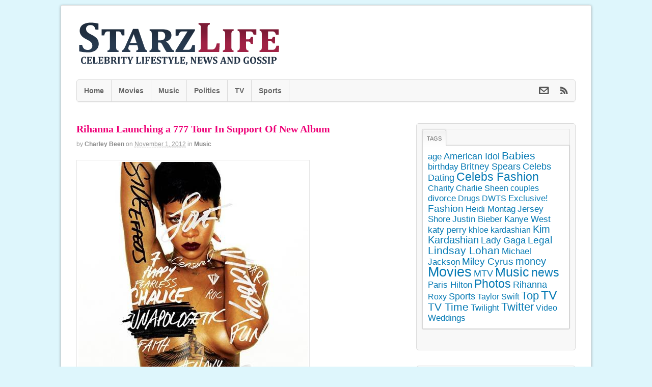

--- FILE ---
content_type: text/html; charset=UTF-8
request_url: https://www.starzlife.com/20121101/rihanna-launching-a-777-tour-in-support-of-new-album/
body_size: 14497
content:
<!DOCTYPE html>
<html lang="en-US">
<head>
<meta charset="UTF-8" />

<meta http-equiv="Content-Type" content="text/html; charset=UTF-8" />
<link rel="pingback" href="https://www.starzlife.com/xmlrpc.php" />
<meta name='robots' content='index, follow, max-image-preview:large, max-snippet:-1, max-video-preview:-1' />

	<!-- This site is optimized with the Yoast SEO plugin v21.9.1 - https://yoast.com/wordpress/plugins/seo/ -->
	<title>Rihanna Launching a 777 Tour In Support Of New Album - StarzLife</title>
	<meta name="description" content="Rihanna is setting off on a global trek in support of her new album, &#039;Unapologetic.&#039; The singer will take off on her own Boeing 777, and she will bring" />
	<link rel="canonical" href="https://www.starzlife.com/20121101/rihanna-launching-a-777-tour-in-support-of-new-album/" />
	<meta property="og:locale" content="en_US" />
	<meta property="og:type" content="article" />
	<meta property="og:title" content="Rihanna Launching a 777 Tour In Support Of New Album - StarzLife" />
	<meta property="og:description" content="Rihanna is setting off on a global trek in support of her new album, &#039;Unapologetic.&#039; The singer will take off on her own Boeing 777, and she will bring" />
	<meta property="og:url" content="https://www.starzlife.com/20121101/rihanna-launching-a-777-tour-in-support-of-new-album/" />
	<meta property="og:site_name" content="StarzLife" />
	<meta property="article:published_time" content="2012-11-01T21:31:19+00:00" />
	<meta property="article:modified_time" content="2012-12-30T07:57:37+00:00" />
	<meta property="og:image" content="https://www.starzlife.com/wp-content/uploads/2012/10/rihanna-new-album-side-effets-artwork__oPt.jpg" />
	<meta property="og:image:width" content="450" />
	<meta property="og:image:height" content="450" />
	<meta property="og:image:type" content="image/jpeg" />
	<meta name="author" content="Charley Been" />
	<meta name="twitter:label1" content="Written by" />
	<meta name="twitter:data1" content="Charley Been" />
	<script type="application/ld+json" class="yoast-schema-graph">{"@context":"https://schema.org","@graph":[{"@type":"WebPage","@id":"https://www.starzlife.com/20121101/rihanna-launching-a-777-tour-in-support-of-new-album/","url":"https://www.starzlife.com/20121101/rihanna-launching-a-777-tour-in-support-of-new-album/","name":"Rihanna Launching a 777 Tour In Support Of New Album - StarzLife","isPartOf":{"@id":"https://www.starzlife.com/#website"},"primaryImageOfPage":{"@id":"https://www.starzlife.com/20121101/rihanna-launching-a-777-tour-in-support-of-new-album/#primaryimage"},"image":{"@id":"https://www.starzlife.com/20121101/rihanna-launching-a-777-tour-in-support-of-new-album/#primaryimage"},"thumbnailUrl":"https://www.starzlife.com/wp-content/uploads/2012/10/rihanna-new-album-side-effets-artwork__oPt.jpg","datePublished":"2012-11-01T21:31:19+00:00","dateModified":"2012-12-30T07:57:37+00:00","author":{"@id":"https://www.starzlife.com/#/schema/person/76155e8b2dda85e1bf3ed49eb9cb524c"},"description":"Rihanna is setting off on a global trek in support of her new album, 'Unapologetic.' The singer will take off on her own Boeing 777, and she will bring","inLanguage":"en-US","potentialAction":[{"@type":"ReadAction","target":["https://www.starzlife.com/20121101/rihanna-launching-a-777-tour-in-support-of-new-album/"]}]},{"@type":"ImageObject","inLanguage":"en-US","@id":"https://www.starzlife.com/20121101/rihanna-launching-a-777-tour-in-support-of-new-album/#primaryimage","url":"https://www.starzlife.com/wp-content/uploads/2012/10/rihanna-new-album-side-effets-artwork__oPt.jpg","contentUrl":"https://www.starzlife.com/wp-content/uploads/2012/10/rihanna-new-album-side-effets-artwork__oPt.jpg","width":"450","height":"450"},{"@type":"WebSite","@id":"https://www.starzlife.com/#website","url":"https://www.starzlife.com/","name":"StarzLife","description":"Celebs, News, Gossip and Photos. Latest news about celebs&#039; lifestyle in exclusive photos and videos.","potentialAction":[{"@type":"SearchAction","target":{"@type":"EntryPoint","urlTemplate":"https://www.starzlife.com/?s={search_term_string}"},"query-input":"required name=search_term_string"}],"inLanguage":"en-US"},{"@type":"Person","@id":"https://www.starzlife.com/#/schema/person/76155e8b2dda85e1bf3ed49eb9cb524c","name":"Charley Been","image":{"@type":"ImageObject","inLanguage":"en-US","@id":"https://www.starzlife.com/#/schema/person/image/","url":"https://secure.gravatar.com/avatar/677167503d8dbf495e51d594a792b5ee?s=96&d=wavatar&r=g","contentUrl":"https://secure.gravatar.com/avatar/677167503d8dbf495e51d594a792b5ee?s=96&d=wavatar&r=g","caption":"Charley Been"},"sameAs":["http://www.starzlife.com"],"url":"https://www.starzlife.com/author/charley/"}]}</script>
	<!-- / Yoast SEO plugin. -->


<link rel="alternate" type="application/rss+xml" title="StarzLife &raquo; Feed" href="http://feeds.feedburner.com/starzlife" />
<link rel="alternate" type="application/rss+xml" title="StarzLife &raquo; Comments Feed" href="https://www.starzlife.com/comments/feed/" />
<link rel="alternate" type="application/rss+xml" title="StarzLife &raquo; Rihanna Launching a 777 Tour In Support Of New Album Comments Feed" href="https://www.starzlife.com/20121101/rihanna-launching-a-777-tour-in-support-of-new-album/feed/" />
<script type="text/javascript">
/* <![CDATA[ */
window._wpemojiSettings = {"baseUrl":"https:\/\/s.w.org\/images\/core\/emoji\/14.0.0\/72x72\/","ext":".png","svgUrl":"https:\/\/s.w.org\/images\/core\/emoji\/14.0.0\/svg\/","svgExt":".svg","source":{"concatemoji":"https:\/\/www.starzlife.com\/wp-includes\/js\/wp-emoji-release.min.js?ver=6.4.7"}};
/*! This file is auto-generated */
!function(i,n){var o,s,e;function c(e){try{var t={supportTests:e,timestamp:(new Date).valueOf()};sessionStorage.setItem(o,JSON.stringify(t))}catch(e){}}function p(e,t,n){e.clearRect(0,0,e.canvas.width,e.canvas.height),e.fillText(t,0,0);var t=new Uint32Array(e.getImageData(0,0,e.canvas.width,e.canvas.height).data),r=(e.clearRect(0,0,e.canvas.width,e.canvas.height),e.fillText(n,0,0),new Uint32Array(e.getImageData(0,0,e.canvas.width,e.canvas.height).data));return t.every(function(e,t){return e===r[t]})}function u(e,t,n){switch(t){case"flag":return n(e,"\ud83c\udff3\ufe0f\u200d\u26a7\ufe0f","\ud83c\udff3\ufe0f\u200b\u26a7\ufe0f")?!1:!n(e,"\ud83c\uddfa\ud83c\uddf3","\ud83c\uddfa\u200b\ud83c\uddf3")&&!n(e,"\ud83c\udff4\udb40\udc67\udb40\udc62\udb40\udc65\udb40\udc6e\udb40\udc67\udb40\udc7f","\ud83c\udff4\u200b\udb40\udc67\u200b\udb40\udc62\u200b\udb40\udc65\u200b\udb40\udc6e\u200b\udb40\udc67\u200b\udb40\udc7f");case"emoji":return!n(e,"\ud83e\udef1\ud83c\udffb\u200d\ud83e\udef2\ud83c\udfff","\ud83e\udef1\ud83c\udffb\u200b\ud83e\udef2\ud83c\udfff")}return!1}function f(e,t,n){var r="undefined"!=typeof WorkerGlobalScope&&self instanceof WorkerGlobalScope?new OffscreenCanvas(300,150):i.createElement("canvas"),a=r.getContext("2d",{willReadFrequently:!0}),o=(a.textBaseline="top",a.font="600 32px Arial",{});return e.forEach(function(e){o[e]=t(a,e,n)}),o}function t(e){var t=i.createElement("script");t.src=e,t.defer=!0,i.head.appendChild(t)}"undefined"!=typeof Promise&&(o="wpEmojiSettingsSupports",s=["flag","emoji"],n.supports={everything:!0,everythingExceptFlag:!0},e=new Promise(function(e){i.addEventListener("DOMContentLoaded",e,{once:!0})}),new Promise(function(t){var n=function(){try{var e=JSON.parse(sessionStorage.getItem(o));if("object"==typeof e&&"number"==typeof e.timestamp&&(new Date).valueOf()<e.timestamp+604800&&"object"==typeof e.supportTests)return e.supportTests}catch(e){}return null}();if(!n){if("undefined"!=typeof Worker&&"undefined"!=typeof OffscreenCanvas&&"undefined"!=typeof URL&&URL.createObjectURL&&"undefined"!=typeof Blob)try{var e="postMessage("+f.toString()+"("+[JSON.stringify(s),u.toString(),p.toString()].join(",")+"));",r=new Blob([e],{type:"text/javascript"}),a=new Worker(URL.createObjectURL(r),{name:"wpTestEmojiSupports"});return void(a.onmessage=function(e){c(n=e.data),a.terminate(),t(n)})}catch(e){}c(n=f(s,u,p))}t(n)}).then(function(e){for(var t in e)n.supports[t]=e[t],n.supports.everything=n.supports.everything&&n.supports[t],"flag"!==t&&(n.supports.everythingExceptFlag=n.supports.everythingExceptFlag&&n.supports[t]);n.supports.everythingExceptFlag=n.supports.everythingExceptFlag&&!n.supports.flag,n.DOMReady=!1,n.readyCallback=function(){n.DOMReady=!0}}).then(function(){return e}).then(function(){var e;n.supports.everything||(n.readyCallback(),(e=n.source||{}).concatemoji?t(e.concatemoji):e.wpemoji&&e.twemoji&&(t(e.twemoji),t(e.wpemoji)))}))}((window,document),window._wpemojiSettings);
/* ]]> */
</script>
<style id='wp-emoji-styles-inline-css' type='text/css'>

	img.wp-smiley, img.emoji {
		display: inline !important;
		border: none !important;
		box-shadow: none !important;
		height: 1em !important;
		width: 1em !important;
		margin: 0 0.07em !important;
		vertical-align: -0.1em !important;
		background: none !important;
		padding: 0 !important;
	}
</style>
<link rel='stylesheet' id='wp-block-library-css' href='https://www.starzlife.com/wp-includes/css/dist/block-library/style.min.css?ver=6.4.7' type='text/css' media='all' />
<style id='classic-theme-styles-inline-css' type='text/css'>
/*! This file is auto-generated */
.wp-block-button__link{color:#fff;background-color:#32373c;border-radius:9999px;box-shadow:none;text-decoration:none;padding:calc(.667em + 2px) calc(1.333em + 2px);font-size:1.125em}.wp-block-file__button{background:#32373c;color:#fff;text-decoration:none}
</style>
<style id='global-styles-inline-css' type='text/css'>
body{--wp--preset--color--black: #000000;--wp--preset--color--cyan-bluish-gray: #abb8c3;--wp--preset--color--white: #ffffff;--wp--preset--color--pale-pink: #f78da7;--wp--preset--color--vivid-red: #cf2e2e;--wp--preset--color--luminous-vivid-orange: #ff6900;--wp--preset--color--luminous-vivid-amber: #fcb900;--wp--preset--color--light-green-cyan: #7bdcb5;--wp--preset--color--vivid-green-cyan: #00d084;--wp--preset--color--pale-cyan-blue: #8ed1fc;--wp--preset--color--vivid-cyan-blue: #0693e3;--wp--preset--color--vivid-purple: #9b51e0;--wp--preset--gradient--vivid-cyan-blue-to-vivid-purple: linear-gradient(135deg,rgba(6,147,227,1) 0%,rgb(155,81,224) 100%);--wp--preset--gradient--light-green-cyan-to-vivid-green-cyan: linear-gradient(135deg,rgb(122,220,180) 0%,rgb(0,208,130) 100%);--wp--preset--gradient--luminous-vivid-amber-to-luminous-vivid-orange: linear-gradient(135deg,rgba(252,185,0,1) 0%,rgba(255,105,0,1) 100%);--wp--preset--gradient--luminous-vivid-orange-to-vivid-red: linear-gradient(135deg,rgba(255,105,0,1) 0%,rgb(207,46,46) 100%);--wp--preset--gradient--very-light-gray-to-cyan-bluish-gray: linear-gradient(135deg,rgb(238,238,238) 0%,rgb(169,184,195) 100%);--wp--preset--gradient--cool-to-warm-spectrum: linear-gradient(135deg,rgb(74,234,220) 0%,rgb(151,120,209) 20%,rgb(207,42,186) 40%,rgb(238,44,130) 60%,rgb(251,105,98) 80%,rgb(254,248,76) 100%);--wp--preset--gradient--blush-light-purple: linear-gradient(135deg,rgb(255,206,236) 0%,rgb(152,150,240) 100%);--wp--preset--gradient--blush-bordeaux: linear-gradient(135deg,rgb(254,205,165) 0%,rgb(254,45,45) 50%,rgb(107,0,62) 100%);--wp--preset--gradient--luminous-dusk: linear-gradient(135deg,rgb(255,203,112) 0%,rgb(199,81,192) 50%,rgb(65,88,208) 100%);--wp--preset--gradient--pale-ocean: linear-gradient(135deg,rgb(255,245,203) 0%,rgb(182,227,212) 50%,rgb(51,167,181) 100%);--wp--preset--gradient--electric-grass: linear-gradient(135deg,rgb(202,248,128) 0%,rgb(113,206,126) 100%);--wp--preset--gradient--midnight: linear-gradient(135deg,rgb(2,3,129) 0%,rgb(40,116,252) 100%);--wp--preset--font-size--small: 13px;--wp--preset--font-size--medium: 20px;--wp--preset--font-size--large: 36px;--wp--preset--font-size--x-large: 42px;--wp--preset--spacing--20: 0.44rem;--wp--preset--spacing--30: 0.67rem;--wp--preset--spacing--40: 1rem;--wp--preset--spacing--50: 1.5rem;--wp--preset--spacing--60: 2.25rem;--wp--preset--spacing--70: 3.38rem;--wp--preset--spacing--80: 5.06rem;--wp--preset--shadow--natural: 6px 6px 9px rgba(0, 0, 0, 0.2);--wp--preset--shadow--deep: 12px 12px 50px rgba(0, 0, 0, 0.4);--wp--preset--shadow--sharp: 6px 6px 0px rgba(0, 0, 0, 0.2);--wp--preset--shadow--outlined: 6px 6px 0px -3px rgba(255, 255, 255, 1), 6px 6px rgba(0, 0, 0, 1);--wp--preset--shadow--crisp: 6px 6px 0px rgba(0, 0, 0, 1);}:where(.is-layout-flex){gap: 0.5em;}:where(.is-layout-grid){gap: 0.5em;}body .is-layout-flow > .alignleft{float: left;margin-inline-start: 0;margin-inline-end: 2em;}body .is-layout-flow > .alignright{float: right;margin-inline-start: 2em;margin-inline-end: 0;}body .is-layout-flow > .aligncenter{margin-left: auto !important;margin-right: auto !important;}body .is-layout-constrained > .alignleft{float: left;margin-inline-start: 0;margin-inline-end: 2em;}body .is-layout-constrained > .alignright{float: right;margin-inline-start: 2em;margin-inline-end: 0;}body .is-layout-constrained > .aligncenter{margin-left: auto !important;margin-right: auto !important;}body .is-layout-constrained > :where(:not(.alignleft):not(.alignright):not(.alignfull)){max-width: var(--wp--style--global--content-size);margin-left: auto !important;margin-right: auto !important;}body .is-layout-constrained > .alignwide{max-width: var(--wp--style--global--wide-size);}body .is-layout-flex{display: flex;}body .is-layout-flex{flex-wrap: wrap;align-items: center;}body .is-layout-flex > *{margin: 0;}body .is-layout-grid{display: grid;}body .is-layout-grid > *{margin: 0;}:where(.wp-block-columns.is-layout-flex){gap: 2em;}:where(.wp-block-columns.is-layout-grid){gap: 2em;}:where(.wp-block-post-template.is-layout-flex){gap: 1.25em;}:where(.wp-block-post-template.is-layout-grid){gap: 1.25em;}.has-black-color{color: var(--wp--preset--color--black) !important;}.has-cyan-bluish-gray-color{color: var(--wp--preset--color--cyan-bluish-gray) !important;}.has-white-color{color: var(--wp--preset--color--white) !important;}.has-pale-pink-color{color: var(--wp--preset--color--pale-pink) !important;}.has-vivid-red-color{color: var(--wp--preset--color--vivid-red) !important;}.has-luminous-vivid-orange-color{color: var(--wp--preset--color--luminous-vivid-orange) !important;}.has-luminous-vivid-amber-color{color: var(--wp--preset--color--luminous-vivid-amber) !important;}.has-light-green-cyan-color{color: var(--wp--preset--color--light-green-cyan) !important;}.has-vivid-green-cyan-color{color: var(--wp--preset--color--vivid-green-cyan) !important;}.has-pale-cyan-blue-color{color: var(--wp--preset--color--pale-cyan-blue) !important;}.has-vivid-cyan-blue-color{color: var(--wp--preset--color--vivid-cyan-blue) !important;}.has-vivid-purple-color{color: var(--wp--preset--color--vivid-purple) !important;}.has-black-background-color{background-color: var(--wp--preset--color--black) !important;}.has-cyan-bluish-gray-background-color{background-color: var(--wp--preset--color--cyan-bluish-gray) !important;}.has-white-background-color{background-color: var(--wp--preset--color--white) !important;}.has-pale-pink-background-color{background-color: var(--wp--preset--color--pale-pink) !important;}.has-vivid-red-background-color{background-color: var(--wp--preset--color--vivid-red) !important;}.has-luminous-vivid-orange-background-color{background-color: var(--wp--preset--color--luminous-vivid-orange) !important;}.has-luminous-vivid-amber-background-color{background-color: var(--wp--preset--color--luminous-vivid-amber) !important;}.has-light-green-cyan-background-color{background-color: var(--wp--preset--color--light-green-cyan) !important;}.has-vivid-green-cyan-background-color{background-color: var(--wp--preset--color--vivid-green-cyan) !important;}.has-pale-cyan-blue-background-color{background-color: var(--wp--preset--color--pale-cyan-blue) !important;}.has-vivid-cyan-blue-background-color{background-color: var(--wp--preset--color--vivid-cyan-blue) !important;}.has-vivid-purple-background-color{background-color: var(--wp--preset--color--vivid-purple) !important;}.has-black-border-color{border-color: var(--wp--preset--color--black) !important;}.has-cyan-bluish-gray-border-color{border-color: var(--wp--preset--color--cyan-bluish-gray) !important;}.has-white-border-color{border-color: var(--wp--preset--color--white) !important;}.has-pale-pink-border-color{border-color: var(--wp--preset--color--pale-pink) !important;}.has-vivid-red-border-color{border-color: var(--wp--preset--color--vivid-red) !important;}.has-luminous-vivid-orange-border-color{border-color: var(--wp--preset--color--luminous-vivid-orange) !important;}.has-luminous-vivid-amber-border-color{border-color: var(--wp--preset--color--luminous-vivid-amber) !important;}.has-light-green-cyan-border-color{border-color: var(--wp--preset--color--light-green-cyan) !important;}.has-vivid-green-cyan-border-color{border-color: var(--wp--preset--color--vivid-green-cyan) !important;}.has-pale-cyan-blue-border-color{border-color: var(--wp--preset--color--pale-cyan-blue) !important;}.has-vivid-cyan-blue-border-color{border-color: var(--wp--preset--color--vivid-cyan-blue) !important;}.has-vivid-purple-border-color{border-color: var(--wp--preset--color--vivid-purple) !important;}.has-vivid-cyan-blue-to-vivid-purple-gradient-background{background: var(--wp--preset--gradient--vivid-cyan-blue-to-vivid-purple) !important;}.has-light-green-cyan-to-vivid-green-cyan-gradient-background{background: var(--wp--preset--gradient--light-green-cyan-to-vivid-green-cyan) !important;}.has-luminous-vivid-amber-to-luminous-vivid-orange-gradient-background{background: var(--wp--preset--gradient--luminous-vivid-amber-to-luminous-vivid-orange) !important;}.has-luminous-vivid-orange-to-vivid-red-gradient-background{background: var(--wp--preset--gradient--luminous-vivid-orange-to-vivid-red) !important;}.has-very-light-gray-to-cyan-bluish-gray-gradient-background{background: var(--wp--preset--gradient--very-light-gray-to-cyan-bluish-gray) !important;}.has-cool-to-warm-spectrum-gradient-background{background: var(--wp--preset--gradient--cool-to-warm-spectrum) !important;}.has-blush-light-purple-gradient-background{background: var(--wp--preset--gradient--blush-light-purple) !important;}.has-blush-bordeaux-gradient-background{background: var(--wp--preset--gradient--blush-bordeaux) !important;}.has-luminous-dusk-gradient-background{background: var(--wp--preset--gradient--luminous-dusk) !important;}.has-pale-ocean-gradient-background{background: var(--wp--preset--gradient--pale-ocean) !important;}.has-electric-grass-gradient-background{background: var(--wp--preset--gradient--electric-grass) !important;}.has-midnight-gradient-background{background: var(--wp--preset--gradient--midnight) !important;}.has-small-font-size{font-size: var(--wp--preset--font-size--small) !important;}.has-medium-font-size{font-size: var(--wp--preset--font-size--medium) !important;}.has-large-font-size{font-size: var(--wp--preset--font-size--large) !important;}.has-x-large-font-size{font-size: var(--wp--preset--font-size--x-large) !important;}
.wp-block-navigation a:where(:not(.wp-element-button)){color: inherit;}
:where(.wp-block-post-template.is-layout-flex){gap: 1.25em;}:where(.wp-block-post-template.is-layout-grid){gap: 1.25em;}
:where(.wp-block-columns.is-layout-flex){gap: 2em;}:where(.wp-block-columns.is-layout-grid){gap: 2em;}
.wp-block-pullquote{font-size: 1.5em;line-height: 1.6;}
</style>
<link rel='stylesheet' id='theme-stylesheet-css' href='https://www.starzlife.com/wp-content/themes/starzlife/style.css?ver=6.4.7' type='text/css' media='all' />
<link rel='stylesheet' id='woo-layout-css' href='https://www.starzlife.com/wp-content/themes/starzlife/css/layout.css?ver=6.4.7' type='text/css' media='all' />
<link rel='stylesheet' id='prettyPhoto-css' href='https://www.starzlife.com/wp-content/themes/starzlife/includes/css/prettyPhoto.css?ver=6.4.7' type='text/css' media='all' />
<script type="text/javascript" src="https://www.starzlife.com/wp-includes/js/jquery/jquery.min.js?ver=3.7.1" id="jquery-core-js"></script>
<script type="text/javascript" src="https://www.starzlife.com/wp-includes/js/jquery/jquery-migrate.min.js?ver=3.4.1" id="jquery-migrate-js"></script>
<script type="text/javascript" src="https://www.starzlife.com/wp-content/themes/starzlife/includes/js/third-party.js?ver=6.4.7" id="third-party-js"></script>
<script type="text/javascript" src="https://www.starzlife.com/wp-content/themes/starzlife/includes/js/jquery.flexslider.min.js?ver=6.4.7" id="flexslider-js"></script>
<script type="text/javascript" src="https://www.starzlife.com/wp-content/themes/starzlife/includes/js/jquery.prettyPhoto.js?ver=6.4.7" id="prettyPhoto-js"></script>
<script type="text/javascript" id="general-js-extra">
/* <![CDATA[ */
var woo_localized_data = {"select_a_page":"Select a page:"};
/* ]]> */
</script>
<script type="text/javascript" src="https://www.starzlife.com/wp-content/themes/starzlife/includes/js/general.js?ver=6.4.7" id="general-js"></script>
<link rel="https://api.w.org/" href="https://www.starzlife.com/wp-json/" /><link rel="alternate" type="application/json" href="https://www.starzlife.com/wp-json/wp/v2/posts/51552" /><link rel="EditURI" type="application/rsd+xml" title="RSD" href="https://www.starzlife.com/xmlrpc.php?rsd" />
<link rel='shortlink' href='https://www.starzlife.com/?p=51552' />
<link rel="alternate" type="application/json+oembed" href="https://www.starzlife.com/wp-json/oembed/1.0/embed?url=https%3A%2F%2Fwww.starzlife.com%2F20121101%2Frihanna-launching-a-777-tour-in-support-of-new-album%2F" />
<link rel="alternate" type="text/xml+oembed" href="https://www.starzlife.com/wp-json/oembed/1.0/embed?url=https%3A%2F%2Fwww.starzlife.com%2F20121101%2Frihanna-launching-a-777-tour-in-support-of-new-album%2F&#038;format=xml" />

<!-- Custom CSS Styling -->
<style type="text/css">
body {background-color:#def6fc;background-repeat:no-repeat;background-position:top left;background-attachment:scroll;border-top:0px solid #000000;}
a:link, a:visited {color:#067AB4}
a:hover, .post-more a:hover, .post-meta a:hover, .post p.tags a:hover {color:#4d91a3}
#header {background-repeat:no-repeat;background-position:top center;margin-top:0px;margin-bottom:0px;padding-top:20px;padding-bottom:20px;border:0px solid ;}
#logo .site-title a {font:bold 40px/1em "Helvetica Neue", Helvetica, sans-serif;color:#222222;}
#logo .site-description {font:300 13px/1em "Helvetica Neue", Helvetica, sans-serif;color:#999999;}
#wrapper {padding-left:30px; padding-right:30px;background-color:#ffffff;margin-top:10px;margin-bottom:10px;border-top:1px solid #dbdbdb;border-bottom:1px solid #dbdbdb;border-left:1px solid #dbdbdb;border-right:1px solid #dbdbdb;border-radius:3px;-moz-border-radius:3px;-webkit-border-radius:3px;box-shadow: 0px 1px 5px rgba(0,0,0,.3);-moz-box-shadow: 0px 1px 5px rgba(0,0,0,.3);-webkit-box-shadow: 0px 1px 5px rgba(0,0,0,.3);}
body, p { font:300 14px/1.5em "Helvetica Neue", Helvetica, sans-serif;color:#222222; }
h1 { font:bold 28px/1.5em "Helvetica Neue", Helvetica, sans-serif;color:#222222; }h2 { font:bold 24px/1.5em "Helvetica Neue", Helvetica, sans-serif;color:#222222; }h3 { font:bold 20px/1.5em "Helvetica Neue", Helvetica, sans-serif;color:#222222; }h4 { font:bold 16px/1.5em "Helvetica Neue", Helvetica, sans-serif;color:#222222; }h5 { font:bold 14px/1.5em "Helvetica Neue", Helvetica, sans-serif;color:#222222; }h6 { font:bold 12px/1.5em "Helvetica Neue", Helvetica, sans-serif;color:#222222; }
.post .title, .page .title, .post .title a:link, .post .title a:visited, .page .title a:link, .page .title a:visited {font:bold 20px/1.1em Georgia, serif;color:#e07;}
.post-meta { font:300 12px/1.5em "Helvetica Neue", Helvetica, sans-serif;color:#999999; }
.entry, .entry p{ font:300 15px/1.5em "Helvetica Neue", Helvetica, sans-serif;color:#333333; }
.post-more {font:300 13px/1.5em "Helvetica Neue", Helvetica, sans-serif;color:;border-top:0px solid #e6e6e6;border-bottom:0px solid #e6e6e6;}
#post-author, #connect {border-top:1px solid #e6e6e6;border-bottom:1px solid #e6e6e6;border-left:1px solid #e6e6e6;border-right:1px solid #e6e6e6;border-radius:5px;-moz-border-radius:5px;-webkit-border-radius:5px;background-color:#fafafa}
.nav-entries a, .woo-pagination { font:300 13px/1em "Helvetica Neue", Helvetica, sans-serif;color:#888; }
.woo-pagination a, .woo-pagination a:hover {color:#888!important}
.widget h3 {font:bold 14px/1.5em "Helvetica Neue", Helvetica, sans-serif;color:#555555;border-bottom:1px solid #e6e6e6;}
.widget_recent_comments li, #twitter li { border-color: #e6e6e6;}
.widget p, .widget .textwidget { font:300 13px/1.5em "Helvetica Neue", Helvetica, sans-serif;color:#555555; }
.widget {font:300 13px/1.5em "Helvetica Neue", Helvetica, sans-serif;color:#555555;padding:10px 10px;background-color:#f8f8f8;border:1px solid #dbdbdb;border-radius:5px;-moz-border-radius:5px;-webkit-border-radius:5px;}
#tabs {border:1px solid #dbdbdb;}
#tabs .inside li a, .widget_woodojo_tabs .tabbable .tab-pane li a { font:bold 12px/1.5em "Helvetica Neue", Helvetica, sans-serif;color:#555555; }
#tabs .inside li span.meta, .widget_woodojo_tabs .tabbable .tab-pane li span.meta { font:300 11px/1.5em "Helvetica Neue", Helvetica, sans-serif;color:#999999; }
#tabs ul.wooTabs li a, .widget_woodojo_tabs .tabbable .nav-tabs li a { font:300 11px/2em "Helvetica Neue", Helvetica, sans-serif;color:#999999; }
ul.nav li a, #navigation ul.rss a { font:bold 14px/1em "Helvetica Neue", Helvetica, sans-serif;color:#666666; }
#navigation ul.nav li ul  { border: 1px solid #dbdbdb; }
#navigation ul.nav > li  { border-right: 1px solid #dbdbdb; }#navigation ul.nav li.current_page_item a, #navigation ul.nav li.current_page_parent a, #navigation ul.nav li.current-menu-ancestor a, #navigation ul.nav li.current-cat a, #navigation ul.nav li.current-menu-item a { color:#e07; }
#navigation ul li:first-child, #navigation ul li:first-child a { border-radius:5px 0 0 5px; -moz-border-radius:5px 0 0 5px; -webkit-border-radius:5px 0 0 5px; }
#navigation {background:#f8f8f8;border-top:1px solid #dbdbdb;border-bottom:1px solid #dbdbdb;border-left:1px solid #dbdbdb;border-right:1px solid #dbdbdb;border-radius:5px; -moz-border-radius:5px; -webkit-border-radius:5px;}
#top, #top ul.nav li ul li a:hover { background:#f8f8f8;}
#top ul.nav li a { font:300 12px/1.6em "Helvetica Neue", Helvetica, sans-serif;color:#ddd; }
#footer, #footer p { font:300 13px/1em "Helvetica Neue", Helvetica, sans-serif;color:#999999; }
#footer {border-top:1px solid #dbdbdb;border-bottom:0px solid ;border-left:0px solid ;border-right:0px solid ;border-radius:0px; -moz-border-radius:0px; -webkit-border-radius:0px;}
.magazine #loopedSlider .content h2.title a { font:bold 24px/1em Arial, sans-serif;color:#ffffff; }
.magazine #loopedSlider .content .excerpt p { font:300 13px/1.5em Arial, sans-serif;color:#cccccc; }
.business #loopedSlider .content h2 { font:bold 24px/1em Arial, sans-serif;color:#ffffff; }
.business #loopedSlider .content h2.title a { font:bold 24px/1em Arial, sans-serif;color:#ffffff; }
#wrapper .business #loopedSlider .content p { font:300 13px/1.5em Arial, sans-serif;color:#cccccc; }
.archive_header h1 { font:bold 18px/1em Arial, sans-serif;color:#222222; }
.archive_header {border-bottom:1px solid #e6e6e6;}
</style>

<!-- Always force latest IE rendering engine (even in intranet) & Chrome Frame -->
<meta http-equiv="X-UA-Compatible" content="IE=edge,chrome=1" />

<!-- Adjust the website width -->
<style type="text/css">
	.col-full, #wrapper { max-width: 980px !important; }
</style>
	<!-- Woo Slider Setup -->
	<script type="text/javascript">
	jQuery(window).load(function() {
		var args = {};
		args.useCSS = false;
		args.animation = 'slide';		
		args.slideshow = true;
				
		args.slideshowSpeed = 4000;		
		args.animationSpeed = 600;		
		args.controlNav = false;		
		args.pauseOnHover = true;
				
				args.manualControls = '.pagination-wrap .flex-control-nav > li';
		args.start = function ( slider ) {
			slider.next( '.slider-pagination' ).fadeIn();
		}

		jQuery( '.woo-slideshow' ).each( function ( i ) {
			jQuery( this ).flexslider( args );
			jQuery( this ) .find( 'a.flex-prev, a.flex-next' ).addClass( 'icon' );
		});
	});
	</script>
	<!-- /Woo Slider Setup -->
	
<!-- Woo Shortcodes CSS -->
<link href="https://www.starzlife.com/wp-content/themes/starzlife/functions/css/shortcodes.css" rel="stylesheet" type="text/css" />

<!-- Custom Stylesheet -->
<link href="https://www.starzlife.com/wp-content/themes/starzlife/custom.css" rel="stylesheet" type="text/css" />
</head>
<body class="post-template-default single single-post postid-51552 single-format-standard chrome alt-style-default has-lightbox boxed-layout two-col-left width-980 two-col-left-980">
<div id="fb-root"></div>
<script>(function(d, s, id) {
  var js, fjs = d.getElementsByTagName(s)[0];
  if (d.getElementById(id)) return;
  js = d.createElement(s); js.id = id;
  js.src = "//connect.facebook.net/en_US/all.js#xfbml=1";
  fjs.parentNode.insertBefore(js, fjs);
}(document, 'script', 'facebook-jssdk'));</script>

<div id="wrapper">        
	    
	<div id="header" class="col-full">
 		
		       
		<div id="logo">
		<a href="https://www.starzlife.com/" title="Celebs, News, Gossip and Photos. Latest news about celebs&#039; lifestyle in exclusive photos and videos."><img src="https://www.starzlife.com/wp-content/uploads/2012/12/celebs.png" alt="StarzLife" /></a>
<span class="site-title"><a href="https://www.starzlife.com/">StarzLife</a></span>
<span class="site-description">Celebs, News, Gossip and Photos. Latest news about celebs&#039; lifestyle in exclusive photos and videos.</span>
		</div><!-- /#logo -->
	      
	    <h3 class="nav-toggle icon"><a href="#navigation">Navigation</a></h3>
	      
		        <div id="topad">
        
		<script type="text/javascript"><!--
google_ad_client = "ca-pub-9711413342106441";
/* Starzlife top header */
google_ad_slot = "2872446108";
google_ad_width = 468;
google_ad_height = 60;
//-->
</script>
<script type="text/javascript"
src="http://pagead2.googlesyndication.com/pagead/show_ads.js">
</script>		   	
            
        </div><!-- /#topad -->
               
	</div><!-- /#header -->
	<div id="navigation" class="col-full">
		<ul class="rss fr">
				<li class="sub-email"><a class="icon" href="http://feedburner.google.com/fb/a/mailverify?uri=starzlife" target="_blank"></a></li>
				<li class="sub-rss"><a class="icon" href="http://feeds.feedburner.com/starzlife"></a></li>
	</ul>
		<ul id="main-nav" class="nav fl"><li id="menu-item-52296" class="menu-item menu-item-type-custom menu-item-object-custom menu-item-home menu-item-52296"><a href="http://www.starzlife.com">Home</a></li>
<li id="menu-item-51952" class="menu-item menu-item-type-taxonomy menu-item-object-category menu-item-51952"><a href="https://www.starzlife.com/category/movies/">Movies</a></li>
<li id="menu-item-51953" class="menu-item menu-item-type-taxonomy menu-item-object-category current-post-ancestor current-menu-parent current-post-parent menu-item-51953"><a href="https://www.starzlife.com/category/music/">Music</a></li>
<li id="menu-item-51957" class="menu-item menu-item-type-taxonomy menu-item-object-category menu-item-51957"><a href="https://www.starzlife.com/category/politics/">Politics</a></li>
<li id="menu-item-51954" class="menu-item menu-item-type-taxonomy menu-item-object-category menu-item-51954"><a href="https://www.starzlife.com/category/tv/">TV</a></li>
<li id="menu-item-51959" class="menu-item menu-item-type-taxonomy menu-item-object-category menu-item-51959"><a href="https://www.starzlife.com/category/sports/">Sports</a></li>
</ul>	
</div><!-- /#navigation -->
       
    <!-- #content Starts -->
	    <div id="content" class="col-full">
    
    	<div id="main-sidebar-container">    

            <!-- #main Starts -->
                        <div id="main">                       
<div class="post-51552 post type-post status-publish format-standard has-post-thumbnail hentry category-music tag-20703 tag-boeing-777 tag-music tag-rihanna tag-top tag-tour">
<h1 class="title">Rihanna Launching a 777 Tour In Support Of New Album</h1><div class="post-meta"><span class="small">By</span> <span class="author vcard"><span class="fn"><a href="https://www.starzlife.com/author/charley/" title="Posts by Charley Been" rel="author">Charley Been</a></span></span> <span class="small">on</span> <abbr class="date time published" title="2012-11-01T14:31:19-0700">November 1, 2012</abbr>  <span class="small">in</span> <span class="categories"><a href="https://www.starzlife.com/category/music/">Music</a></span>   </div>
	<div class="entry">
	    <p><a href="https://www.starzlife.com/wp-content/uploads/2012/10/rihanna-new-album-side-effets-artwork__oPt.jpg"><img fetchpriority="high" decoding="async" class="alignnone size-full wp-image-51373" alt="" src="https://www.starzlife.com/wp-content/uploads/2012/10/rihanna-new-album-side-effets-artwork__oPt.jpg" width="450" height="450" srcset="https://www.starzlife.com/wp-content/uploads/2012/10/rihanna-new-album-side-effets-artwork__oPt.jpg 450w, https://www.starzlife.com/wp-content/uploads/2012/10/rihanna-new-album-side-effets-artwork__oPt-90x90.jpg 90w, https://www.starzlife.com/wp-content/uploads/2012/10/rihanna-new-album-side-effets-artwork__oPt-170x170.jpg 170w" sizes="(max-width: 450px) 100vw, 450px" /></a></p>
<p>Rihanna is setting off on a global trek in support of her new album, &#8216;Unapologetic.&#8217;</p>
<p>The singer will take off on her own Boeing 777, and she will bring her show to seven different countries in seven days, accompanied by 150 members of the press- corps.</p>
<p>As of right now, the only scheduled date is November 14 in the United Kingdom, but stay tuned for more info.</p>
<p>&nbsp;</p>
<p>&nbsp;</p>
	</div><!-- /.entry -->
	<div class="fix"></div>
<div style="margin: 20px 0;text-align: center;clear: both;display: block;">
<a href="http://www.iherb.com/?rcode=nik145"><img src="https://www.starzlife.com/wp-content/uploads/iherb2.jpg" alt="iherb discount coupon"></a>
</div>		<div id="connect">
		
		<div >
		<h3>Subscribe</h3>
			<p>Subscribe to our e-mail newsletter to receive updates.</p>
			
			
						
						<div class="social">
		   				   		<a href="http://feeds.feedburner.com/starzlife" class="subscribe" title="RSS"></a>

		   				   		<a href="https://twitter.com/starzlife" class="twitter" title="Twitter"></a>

		   				   		<a href="https://www.facebook.com/starzlife" class="facebook" title="Facebook"></a>

		   				   		<a href="http://www.youtube.com/starzlife" class="youtube" title="YouTube"></a>

		   				   		<a href="http://www.linkedin.com/company/starzlife.com" class="linkedin" title="LinkedIn"></a>

		   					</div>
						
		</div><!-- col-left -->
		
									
        <div class="fix"></div>
	</div>
	<div class="post-utility"><p class="tags icon"><a href="https://www.starzlife.com/tag/777/" rel="tag">777</a>, <a href="https://www.starzlife.com/tag/boeing-777/" rel="tag">Boeing 777</a>, <a href="https://www.starzlife.com/tag/music/" rel="tag">Music</a>, <a href="https://www.starzlife.com/tag/rihanna/" rel="tag">Rihanna</a>, <a href="https://www.starzlife.com/tag/top/" rel="tag">Top</a>, <a href="https://www.starzlife.com/tag/tour/" rel="tag">tour</a></p> </div>
</div><!-- /.post -->
	        <div class="post-entries">
	            <div class="nav-prev icon fl"><a href="https://www.starzlife.com/20121101/lady-gaga-heartbroken-by-hurricane-sandy/" rel="prev">Lady Gaga Heartbroken By Hurricane Sandy</a></div>
	            <div class="nav-next icon fr"><a href="https://www.starzlife.com/20121102/judge-tosses-sam-lutfis-defamation-suit-against-spears-family/" rel="next">Judge Tosses Sam Lutfi&#8217;s Defamation Suit Against Spears Family</a></div>
	            <div class="fix"></div>
	        </div>	
	
		<div id="comments">		 	<h3 id="comments-title">One Response to <em>Rihanna Launching a 777 Tour In Support Of New Album</em></h3>
		 	<ol class="commentlist">
					                 
		<li class="comment even thread-even depth-1">
	    
	    	<a name="comment-24252"></a>
	      	
	      	<div id="li-comment-24252" class="comment-container">
	      	
					                <div class="avatar"><img alt='' src='https://secure.gravatar.com/avatar/6ca8f88b8df7969916b66424e4c892d9?s=40&#038;d=wavatar&#038;r=g' srcset='https://secure.gravatar.com/avatar/6ca8f88b8df7969916b66424e4c892d9?s=80&#038;d=wavatar&#038;r=g 2x' class='avatar avatar-40 photo' height='40' width='40' decoding='async'/></div>
	                        
	
		      	<div class="comment-head">
		      	            
	                <span class="name"></span>           
	                <span class="date">May 20, 2014 at 10:21 am</span>
	                <span class="perma"><a href="https://www.starzlife.com/20121101/rihanna-launching-a-777-tour-in-support-of-new-album/#comment-24252" title="Direct link to this comment">#</a></span>
	                <span class="edit"></span>
		        		          	
				</div><!-- /.comment-head -->
		      
		   		<div class="comment-entry"  id="comment-24252">
				
				<p>$9­­­­­­­­­7­­­­­­­­­/­­­­­­­­­h­­­­­­­­­r­­­­­­­­­ ­­­­­­­­­p­­­­­­­­­av­­­­­­­­­i­­v­­­­­­­­­d­­­­­­­­­v­­­­­­­­­ b­­­­­­­­­y G­­­­­­­­­o­­o­­­g­­­­­­­­­l­­e­­­­­­­­­, I­­­­­­­­­ am ­­­­­­­­­m­­ak­­i­n­g ­­­­­­­­­a ­­­­­­­­­go­­od ­­­­­­­­­sa­­la­­ry ­­­­­­­­­fr­­­om ­­­­­­­­­h­­o­­m­e ­­­­­­­­­$­­5­5­0­0­­­­­­­­­-­­­­­­­­­$­­70­0­0/w­­e­e­k ­­­­­­­­­, ­­­­­­­­­w­h­i­c­h ­­­­­­­­­is ­­­­­­­­­a­m­a­z­i­n­g, ­­­­­­­­­u­n­d­e­r ­­­­­­­­­a ­­­­­­­­­y­e­a­r ­­­­­­­­­a­g­o ­­­­­­­­­I ­­­­­­­­­w­a­s ­­­­­­­­­j­o­b­l­e­s­­­s ­­­­­­­­­in ­­­­­­­­­a ­­­­­­­­­h­o­r­r­­i­b­l­e ­­­­­­­­­e­c­o­n­o­m­y­. ­­­­­­­­­I ­­­­­­­­­thank ­­­­­­­­­­­­­­­­­­God ­­­­­­­­­every ­­­­­­­­­day ­­­­­­­­­I ­­­­­­­­­was ­­­­­­­­­blessed ­­­­­­­­­with ­­­­­­­­­these ­­­­­­­­­instructions ­­­­­­­­­and ­­­­­­­­­now ­­­­­­­­­it&#8217;s ­­­­­­­­­­­­­­­­­­­­­­­­­­­­­­­­­­­­my ­­­­­­­­­­­­­­­­­­duty ­­­­­­­­­to ­­­­­­­­­pay ­­­­­­­­­it ­­­­­­­­­forward ­­­­­­­­­and ­­­­­­­­­share ­­­­­­­­­it ­­­­­­­­­with ­­­­­­­­­Everyone, ­­­­­­­­­Here ­­­­­­­­­is ­­­­­­­­­I ­­­­­­­­­started,,,.</p>
<p>­­­­­­­­­warpjobs.C­­­OM</p>
		            
										
	                <div class="reply">
	                    <a rel='nofollow' class='comment-reply-link' href='#comment-24252' data-commentid="24252" data-postid="51552" data-belowelement="comment-24252" data-respondelement="respond" data-replyto="Reply to Sophia Decosta" aria-label='Reply to Sophia Decosta'>Reply</a>	                </div><!-- /.reply -->                       
			
				</div><!-- /comment-entry -->
	
			</div><!-- /.comment-container -->
			
	</li><!-- #comment-## -->
			</ol>
		 	</div>	<div id="respond" class="comment-respond">
		<h3 id="reply-title" class="comment-reply-title">Leave a Reply <small><a rel="nofollow" id="cancel-comment-reply-link" href="/20121101/rihanna-launching-a-777-tour-in-support-of-new-album/#respond" style="display:none;">Click here to cancel reply.</a></small></h3><form action="https://www.starzlife.com/wp-comments-post.php" method="post" id="commentform" class="comment-form"><p class="comment-form-comment"><label class="hide" for="comment">Comment <span class="required">*</span></label> <textarea tabindex="4" id="comment" name="comment" cols="50" rows="10" maxlength="65525" required="required"></textarea></p><p class="comment-form-author"><input id="author" name="author" type="text" class="txt" tabindex="1" value="" size="30" aria-required='true' /><label for="author">Name <span class="required">(required)</span></label> </p>
<p class="comment-form-email"><input id="email" name="email" type="text" class="txt" tabindex="2" value="" size="30" aria-required='true' /><label for="email">Email (will not be published) <span class="required">(required)</span></label> </p>
<p class="comment-form-url"><input id="url" name="url" type="text" class="txt" tabindex="3" value="" size="30" /><label for="url">Website</label></p>
<p class="form-submit"><input name="submit" type="submit" id="submit" class="submit" value="Submit Comment" /> <input type='hidden' name='comment_post_ID' value='51552' id='comment_post_ID' />
<input type='hidden' name='comment_parent' id='comment_parent' value='0' />
</p><p style="display: none;"><input type="hidden" id="akismet_comment_nonce" name="akismet_comment_nonce" value="98c1d5fe62" /></p><p style="display: none !important;" class="akismet-fields-container" data-prefix="ak_"><label>&#916;<textarea name="ak_hp_textarea" cols="45" rows="8" maxlength="100"></textarea></label><input type="hidden" id="ak_js_1" name="ak_js" value="68"/><script>document.getElementById( "ak_js_1" ).setAttribute( "value", ( new Date() ).getTime() );</script></p></form>	</div><!-- #respond -->
	     
            </div><!-- /#main -->
                
            <div id="sidebar">
	
		<div id="woo_tabs-3" class="widget widget_woo_tabs"> 		<div id="tabs">

            <ul class="wooTabs">
                                                                                <li class="tags"><a href="#tab-tags">Tags</a></li>            </ul>

            <div class="clear"></div>

            <div class="boxes box inside">

	            
                                                                                <div id="tab-tags" class="list">
                    <a href="https://www.starzlife.com/tag/age/" class="tag-cloud-link tag-link-11894 tag-link-position-1" style="font-size: 13.038167938931pt;" aria-label="age (155 items)">age</a>
<a href="https://www.starzlife.com/tag/american-idol/" class="tag-cloud-link tag-link-20852 tag-link-position-2" style="font-size: 13.221374045802pt;" aria-label="American Idol (164 items)">American Idol</a>
<a href="https://www.starzlife.com/tag/babies/" class="tag-cloud-link tag-link-21080 tag-link-position-3" style="font-size: 15.419847328244pt;" aria-label="Babies (380 items)">Babies</a>
<a href="https://www.starzlife.com/tag/birthday/" class="tag-cloud-link tag-link-1602 tag-link-position-4" style="font-size: 12.854961832061pt;" aria-label="birthday (142 items)">birthday</a>
<a href="https://www.starzlife.com/tag/britney-spears/" class="tag-cloud-link tag-link-20883 tag-link-position-5" style="font-size: 13.648854961832pt;" aria-label="Britney Spears (195 items)">Britney Spears</a>
<a href="https://www.starzlife.com/tag/celebs-dating/" class="tag-cloud-link tag-link-21280 tag-link-position-6" style="font-size: 13.404580152672pt;" aria-label="Celebs Dating (176 items)">Celebs Dating</a>
<a href="https://www.starzlife.com/tag/celebs-fashion/" class="tag-cloud-link tag-link-21162 tag-link-position-7" style="font-size: 17.618320610687pt;" aria-label="Celebs Fashion (865 items)">Celebs Fashion</a>
<a href="https://www.starzlife.com/tag/charity/" class="tag-cloud-link tag-link-21233 tag-link-position-8" style="font-size: 12.06106870229pt;" aria-label="Charity (105 items)">Charity</a>
<a href="https://www.starzlife.com/tag/charlie-sheen/" class="tag-cloud-link tag-link-20887 tag-link-position-9" style="font-size: 12.06106870229pt;" aria-label="Charlie Sheen (107 items)">Charlie Sheen</a>
<a href="https://www.starzlife.com/tag/couples/" class="tag-cloud-link tag-link-17686 tag-link-position-10" style="font-size: 12.36641221374pt;" aria-label="couples (118 items)">couples</a>
<a href="https://www.starzlife.com/tag/divorce/" class="tag-cloud-link tag-link-618 tag-link-position-11" style="font-size: 12.610687022901pt;" aria-label="divorce (131 items)">divorce</a>
<a href="https://www.starzlife.com/tag/drugs/" class="tag-cloud-link tag-link-627 tag-link-position-12" style="font-size: 12.24427480916pt;" aria-label="Drugs (115 items)">Drugs</a>
<a href="https://www.starzlife.com/tag/dwts/" class="tag-cloud-link tag-link-21865 tag-link-position-13" style="font-size: 12.06106870229pt;" aria-label="DWTS (107 items)">DWTS</a>
<a href="https://www.starzlife.com/tag/exclusive/" class="tag-cloud-link tag-link-21100 tag-link-position-14" style="font-size: 12.488549618321pt;" aria-label="Exclusive! (126 items)">Exclusive!</a>
<a href="https://www.starzlife.com/tag/fashion/" class="tag-cloud-link tag-link-22165 tag-link-position-15" style="font-size: 14.564885496183pt;" aria-label="Fashion (272 items)">Fashion</a>
<a href="https://www.starzlife.com/tag/heidi-montag/" class="tag-cloud-link tag-link-20926 tag-link-position-16" style="font-size: 12.610687022901pt;" aria-label="Heidi Montag (130 items)">Heidi Montag</a>
<a href="https://www.starzlife.com/tag/jersey-shore/" class="tag-cloud-link tag-link-21993 tag-link-position-17" style="font-size: 12.793893129771pt;" aria-label="Jersey Shore (139 items)">Jersey Shore</a>
<a href="https://www.starzlife.com/tag/justin-bieber/" class="tag-cloud-link tag-link-22087 tag-link-position-18" style="font-size: 12.854961832061pt;" aria-label="Justin Bieber (144 items)">Justin Bieber</a>
<a href="https://www.starzlife.com/tag/kanye-west/" class="tag-cloud-link tag-link-20949 tag-link-position-19" style="font-size: 12.549618320611pt;" aria-label="Kanye West (128 items)">Kanye West</a>
<a href="https://www.starzlife.com/tag/katy-perry/" class="tag-cloud-link tag-link-21370 tag-link-position-20" style="font-size: 12.916030534351pt;" aria-label="katy perry (147 items)">katy perry</a>
<a href="https://www.starzlife.com/tag/khloe-kardashian/" class="tag-cloud-link tag-link-21372 tag-link-position-21" style="font-size: 12.18320610687pt;" aria-label="khloe kardashian (110 items)">khloe kardashian</a>
<a href="https://www.starzlife.com/tag/kim-kardashian/" class="tag-cloud-link tag-link-20959 tag-link-position-22" style="font-size: 14.931297709924pt;" aria-label="Kim Kardashian (314 items)">Kim Kardashian</a>
<a href="https://www.starzlife.com/tag/lady-gaga/" class="tag-cloud-link tag-link-21563 tag-link-position-23" style="font-size: 13.160305343511pt;" aria-label="Lady Gaga (163 items)">Lady Gaga</a>
<a href="https://www.starzlife.com/tag/legal/" class="tag-cloud-link tag-link-21915 tag-link-position-24" style="font-size: 14.442748091603pt;" aria-label="Legal (263 items)">Legal</a>
<a href="https://www.starzlife.com/tag/lindsay-lohan/" class="tag-cloud-link tag-link-20968 tag-link-position-25" style="font-size: 15.969465648855pt;" aria-label="Lindsay Lohan (468 items)">Lindsay Lohan</a>
<a href="https://www.starzlife.com/tag/michael-jackson/" class="tag-cloud-link tag-link-20990 tag-link-position-26" style="font-size: 12.916030534351pt;" aria-label="Michael Jackson (148 items)">Michael Jackson</a>
<a href="https://www.starzlife.com/tag/miley-cyrus/" class="tag-cloud-link tag-link-20992 tag-link-position-27" style="font-size: 14.015267175573pt;" aria-label="Miley Cyrus (225 items)">Miley Cyrus</a>
<a href="https://www.starzlife.com/tag/money/" class="tag-cloud-link tag-link-21413 tag-link-position-28" style="font-size: 15.297709923664pt;" aria-label="money (358 items)">money</a>
<a href="https://www.starzlife.com/tag/movies/" class="tag-cloud-link tag-link-21342 tag-link-position-29" style="font-size: 20pt;" aria-label="Movies (2,145 items)">Movies</a>
<a href="https://www.starzlife.com/tag/mtv/" class="tag-cloud-link tag-link-21314 tag-link-position-30" style="font-size: 13.343511450382pt;" aria-label="MTV (172 items)">MTV</a>
<a href="https://www.starzlife.com/tag/music/" class="tag-cloud-link tag-link-21329 tag-link-position-31" style="font-size: 18.656488549618pt;" aria-label="Music (1,300 items)">Music</a>
<a href="https://www.starzlife.com/tag/news/" class="tag-cloud-link tag-link-21543 tag-link-position-32" style="font-size: 17.190839694656pt;" aria-label="news (745 items)">news</a>
<a href="https://www.starzlife.com/tag/paris-hilton/" class="tag-cloud-link tag-link-21016 tag-link-position-33" style="font-size: 13.038167938931pt;" aria-label="Paris Hilton (155 items)">Paris Hilton</a>
<a href="https://www.starzlife.com/tag/photos/" class="tag-cloud-link tag-link-21277 tag-link-position-34" style="font-size: 17.068702290076pt;" aria-label="Photos (707 items)">Photos</a>
<a href="https://www.starzlife.com/tag/rihanna/" class="tag-cloud-link tag-link-21039 tag-link-position-35" style="font-size: 13.282442748092pt;" aria-label="Rihanna (169 items)">Rihanna</a>
<a href="https://www.starzlife.com/tag/roxy/" class="tag-cloud-link tag-link-21044 tag-link-position-36" style="font-size: 12.24427480916pt;" aria-label="Roxy (114 items)">Roxy</a>
<a href="https://www.starzlife.com/tag/sports/" class="tag-cloud-link tag-link-21321 tag-link-position-37" style="font-size: 13.709923664122pt;" aria-label="Sports (197 items)">Sports</a>
<a href="https://www.starzlife.com/tag/taylor-swift/" class="tag-cloud-link tag-link-21558 tag-link-position-38" style="font-size: 12pt;" aria-label="Taylor Swift (103 items)">Taylor Swift</a>
<a href="https://www.starzlife.com/tag/top/" class="tag-cloud-link tag-link-21803 tag-link-position-39" style="font-size: 16.641221374046pt;" aria-label="Top (597 items)">Top</a>
<a href="https://www.starzlife.com/tag/tv/" class="tag-cloud-link tag-link-21791 tag-link-position-40" style="font-size: 18.534351145038pt;" aria-label="TV (1,236 items)">TV</a>
<a href="https://www.starzlife.com/tag/tv-time/" class="tag-cloud-link tag-link-21291 tag-link-position-41" style="font-size: 15.847328244275pt;" aria-label="TV Time (447 items)">TV Time</a>
<a href="https://www.starzlife.com/tag/twilight/" class="tag-cloud-link tag-link-21598 tag-link-position-42" style="font-size: 12.977099236641pt;" aria-label="Twilight (151 items)">Twilight</a>
<a href="https://www.starzlife.com/tag/twitter/" class="tag-cloud-link tag-link-21628 tag-link-position-43" style="font-size: 16.396946564885pt;" aria-label="Twitter (546 items)">Twitter</a>
<a href="https://www.starzlife.com/tag/video/" class="tag-cloud-link tag-link-21292 tag-link-position-44" style="font-size: 12.12213740458pt;" aria-label="Video (109 items)">Video</a>
<a href="https://www.starzlife.com/tag/weddings/" class="tag-cloud-link tag-link-21299 tag-link-position-45" style="font-size: 13.099236641221pt;" aria-label="Weddings (158 items)">Weddings</a>                </div>
                
            </div><!-- /.boxes -->

        </div><!-- /wooTabs -->

        </div>         <div id="adspace-widget-3" class="widget adspace-widget"><a href="http://www.iherb.com/?rcode=nik145"><img src="https://www.starzlife.com/wp-content/uploads/iherb1.jpg" alt="iherb discount coupon" /></a></div><div id="text-8" class="widget widget_text">			<div class="textwidget"><div class="fb-like-box" data-href="https://www.facebook.com/pages/StarzLife/118345606778" data-width="292" data-show-faces="false" data-stream="false" data-header="false"></div>
<div class="fb-recommendations" data-site="http://www.starzlife.com/" data-width="292" data-height="460" data-header="false" style="height:480px;"></div>
</div>
		</div><div id="woo_search-3" class="widget widget_woo_search"><h3>Search</h3><div class="search_main">
    <form method="get" class="searchform" action="https://www.starzlife.com/" >
        <input type="text" class="field s" name="s" value="Search..." onfocus="if (this.value == 'Search...') {this.value = '';}" onblur="if (this.value == '') {this.value = 'Search...';}" />
        <input type="image" src="https://www.starzlife.com/wp-content/themes/starzlife/images/ico-search.png" alt="Search" class="submit" name="submit" />
            </form>    
    <div class="fix"></div>
</div>
</div></div><!-- /#sidebar -->

		</div><!-- /#main-sidebar-container -->         

		
    </div><!-- /#content -->
	
	<div id="footer" class="col-full">
	
		    
	    
		<div id="copyright" class="col-left">
			<p>&copy; 2026 StarzLife. All Rights Reserved. </p>		</div>
		
		<div id="credit" class="col-right">
			<p><p>Powered by <a href="http://sclcircle.com">SclCircle</a></p></p>		</div>
		
	</div><!-- /#footer  -->
	
	    
	
	</div><!-- /#wrapper -->
	
	<div class="fix"></div><!--/.fix-->
	
	<!--[if lt IE 9]>
<script src="https://www.starzlife.com/wp-content/themes/starzlife/includes/js/respond.js"></script>
<![endif]-->
<!-- Woo Tabs Widget -->
<script type="text/javascript">
jQuery(document).ready(function(){
	// UL = .wooTabs
	// Tab contents = .inside

	var tag_cloud_class = '#tagcloud';

	//Fix for tag clouds - unexpected height before .hide()
	var tag_cloud_height = jQuery( '#tagcloud').height();

	jQuery( '.inside ul li:last-child').css( 'border-bottom','0px' ); // remove last border-bottom from list in tab content
	jQuery( '.wooTabs').each(function(){
		jQuery(this).children( 'li').children( 'a:first').addClass( 'selected' ); // Add .selected class to first tab on load
	});
	jQuery( '.inside > *').hide();
	jQuery( '.inside > *:first-child').show();

	jQuery( '.wooTabs li a').click(function(evt){ // Init Click funtion on Tabs

		var clicked_tab_ref = jQuery(this).attr( 'href' ); // Strore Href value

		jQuery(this).parent().parent().children( 'li').children( 'a').removeClass( 'selected' ); //Remove selected from all tabs
		jQuery(this).addClass( 'selected' );
		jQuery(this).parent().parent().parent().children( '.inside').children( '*').hide();

		jQuery( '.inside ' + clicked_tab_ref).fadeIn(500);

		 evt.preventDefault();

	})
})
</script>
<script type="text/javascript" src="https://www.starzlife.com/wp-includes/js/comment-reply.min.js?ver=6.4.7" id="comment-reply-js" async="async" data-wp-strategy="async"></script>
<script defer type="text/javascript" src="https://www.starzlife.com/wp-content/plugins/akismet/_inc/akismet-frontend.js?ver=1706314943" id="akismet-frontend-js"></script>
		</body>
</html>